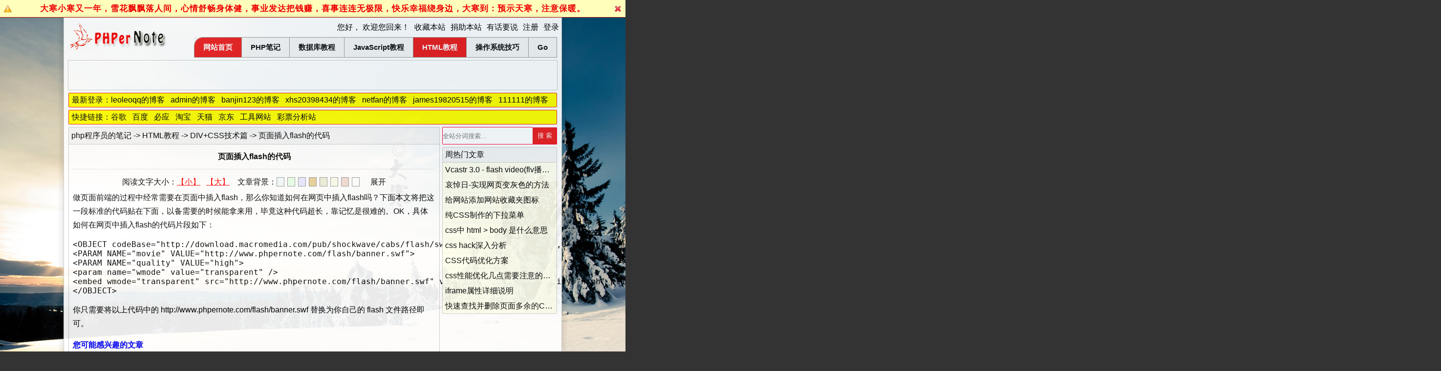

--- FILE ---
content_type: text/html; charset=utf-8
request_url: https://www.phpernote.com/div-css/5.html
body_size: 12252
content:
<!DOCTYPE html PUBLIC "-//W3C//DTD XHTML 1.0 Strict//EN" "http://www.w3.org/TR/xhtml1/DTD/xhtml1-strict.dtd"><html xmlns="http://www.w3.org/1999/xhtml"><head><meta http-equiv="content-type" content="text/html; charset=utf-8" /><title>页面插入flash的代码-php程序员的笔记</title><meta name ="keywords" content="页面,插入,flash,代码"><meta name="description" content="做页面前端的过程中经常需要在页面中插入flash，那么你知道如何在网页中插入flash吗？下面本文将把这一段标准的代码贴在下面，以备需要的时候能拿来用，毕竟这种代码超长，靠记忆是很难的。OK，具体如何在网页中插入flash的代码片段如下："><meta name="author" content="程序员：余浩苗；电子邮件：yhm.1234@163.com"><link rel="shortcut icon" href="/favicon.ico" ><link href="/style/refinement/css/style.css?v=1" rel="stylesheet" type="text/css" media="screen" /><script language="javascript">var web_url='https://www.phpernote.com/',cookie_domain='.phpernote.com',cookie_expire='1778203408',style_dir='refinement/';</script></head><body><div id="container"><div id="userMenu"></div><div id="wrapper"><div id="header-wrapper"><div id="header"><div id="logo"><h1><a title="php程序员的笔记" href="https://www.phpernote.com/"><img title="php程序员的笔记" id="logoImg" alt="php程序员的笔记" src="/style/refinement/img/logo.gif" /></a></h1></div><div id="menu"><ul><li style="border-left:1px solid #999;border-radius:18px 0 0 0;overflow:hidden;"><a class="current_page_item" href="/">网站首页</a><div class="clear"></div></li><li><a href="/php/">PHP笔记</a><ul><li style="border-top:0;"><a href="/php-string/">字符串处理</a></li><li><a href="/php-function/">php函数总结</a></li><li><a href="/php-regular-expression/">正则表达式</a></li><li><a href="/php-template-framework/">模板框架使用</a></li><li><a href="/php-template/">我的网站模板笔记</a></li><li><a href="/php-ecshop/">Ecshop二次开发笔记</a></li><li style="border-bottom:1px solid #999;"><a href="/code-download/">php源码下载</a></li></ul><div class="clear"></div></li><li><a href="/database/">数据库教程</a><ul><li style="border-top:0;"><a href="/mysql/">MySQL数据库</a></li><li><a href="/redis/">Redis</a></li><li><a href="/mongodb/">MongoDB</a></li><li><a href="/elasticsearch/">elasticsearch</a></li><li style="border-bottom:1px solid #999;"><a href="/access/">Access数据库</a></li></ul><div class="clear"></div></li><li><a href="/javascript/">JavaScript教程</a><ul><li style="border-top:0;"><a href="/jquery/">Jquery基础</a></li><li><a href="/jquery-effects/">Jquery特效</a></li><li><a href="/javascript-function/">JS常用函数</a></li><li><a href="/open-source-plug-in/">开源插件开发</a></li><li style="border-bottom:1px solid #999;"><a href="/google-map/">谷歌地图开发</a></li></ul><div class="clear"></div></li><li><a class="current_page_item" href="/html/">HTML教程</a><ul><li style="border-top:0;"><a href="/div-css/">DIV+CSS技术篇</a></li><li><a href="/seo/">网站优化笔记</a></li><li style="border-bottom:1px solid #999;"><a href="/html5/">HTML5 技术</a></li></ul><div class="clear"></div></li><li><a href="/operating-system/">操作系统技巧</a><ul><li style="border-top:0;"><a href="/windows-7/">windows 7系统篇</a></li><li><a href="/linux/">Linux操作系统篇</a></li><li style="border-bottom:1px solid #999;"><a href="/server/">服务器</a></li></ul><div class="clear"></div></li><li><a href="/go/">Go</a><ul><li style="border-bottom:1px solid #999;" style="border-top:0;"><a href="/go-open-source-code/">go开源源码</a></li></ul><div class="clear"></div></li></ul><div class="clear"></div></div></div><div class="clear"></div></div><div id="page"><div id="right_sidebar" class="fl" style="background-color:#FFF;"><div id="articleC_box"><div class="article_path"><a href="https://www.phpernote.com/">php程序员的笔记</a> -> <a href="/html/">HTML教程</a> -> <a href="/div-css/">DIV+CSS技术篇</a> -> 页面插入flash的代码</div><div id="article_content"><h1 id="ac_title">页面插入flash的代码</h1><div id="ac_content" class="5"><div id="readTips"></div><div id="oContent"><p>做页面前端的过程中经常需要在页面中插入flash，那么你知道如何在网页中插入flash吗？下面本文将把这一段标准的代码贴在下面，以备需要的时候能拿来用，毕竟这种代码超长，靠记忆是很难的。OK，具体如何在网页中插入flash的代码片段如下：</p>
<pre class="brush: xhtml;" title="code">
&lt;OBJECT codeBase="http://download.macromedia.com/pub/shockwave/cabs/flash/swflash.cab#version=5,0,0,0" height="197" width="947" classid="clsid:D27CDB6E-AE6D-11cf-96B8-444553540000"&gt;
&lt;PARAM NAME="movie" VALUE="http://www.phpernote.com/flash/banner.swf"&gt;
&lt;PARAM NAME="quality" VALUE="high"&gt;
&lt;param name="wmode" value="transparent" /&gt;
&lt;embed wmode="transparent" src="http://www.phpernote.com/flash/banner.swf" value="transparent" quality="high" pluginspage="http://www.macromedia.com/shockwave/download/index.cgi?P1_Prod_Version=ShockwaveFlash" type="application/x-shockwave-flash" width="947" height="197"&gt;&lt;/embed&gt;
&lt;/OBJECT&gt;</pre>
<p>你只需要将以上代码中的 http://www.phpernote.com/flash/banner.swf 替换为你自己的 flash 文件路径即可。</p></div><div id="mblike"><div style="height:30px;margin:20px auto 6px auto;"><h4 style="float:left;margin:0;">您可能感兴趣的文章</h4><div style="float:right;width:550px;height:30px;line-height:30px;"></div><div class="clear"></div></div><ul style="display:inline-block;"><li style="border:0;"><a target="_blank" href="/jquery/814.html" class="pt">JQuery 获取<strong>页面</strong>关闭事件</a></li><li><a target="_blank" href="/javascript-function/696.html" class="pt">添加到百度首页按钮<strong>代码</strong></a></li><li><a target="_blank" href="/javascript-function/757.html" class="pt"><strong>页面</strong>定时跳转(倒计时跳转)<strong>代码</strong>总结</a></li><li><a target="_blank" href="/javascript-function/1758.html" class="pt">js判断当前<strong>页面</strong>是否在iframe中</a></li><li><a target="_blank" href="/javascript-function/71.html" class="pt">兼容IE和firefox的设置首页和加入收藏的JavaScript<strong>代码</strong></a></li><li><a target="_blank" href="/javascript-function/794.html" class="pt">右下角弹出广告 js<strong>代码</strong>特效</a></li><li><a target="_blank" href="/php-function/438.html" class="pt">php控制请求<strong>页面</strong>浏览器缓存</a></li><li><a target="_blank" href="/php-function/1805.html" class="pt">php 压缩CSS<strong>代码</strong></a></li></ul></div></div><div id="fsn"><div>转载请注明出处：<a class="pt" target="_blank" href="https://www.phpernote.com/">php程序员的笔记</a></div><div>本文永久地址：<a title="页面插入flash的代码" href="https://www.phpernote.com/div-css/5.html">https://www.phpernote.com/div-css/5.html</a></div><div id="articleNote"><span class="add_time">最后修改时间：2013年05月25日 13时06分&nbsp;&nbsp;&nbsp;&nbsp;</span>文章来源：千与千寻</div></div><div id="ad_156"></div><div class="clear"></div><div id="nextArticle"><div id="LA">上一篇：<a class="pt" href="/div-css/4.html">CSS截取字符串自动补充省略号</a></div><div id="NA">下一篇：<a class="pt" href="/jquery/6.html">JavaScript计算当前输入的字符数</a></div></div><div class="clear"></div><!--jiaThis--></div></div><div id="otherArticle"><div id="relatedArticle"><div class="h2">热门文章</div><ul><li style="border:0;"><a href="/div-css/811.html" class="pt">CSS给文本输入框添加背景图片</a></li><li><a href="/div-css/144.html" class="pt">为你的网站添加小图标Favicon.ico</a></li><li><a href="/div-css/1085.html" class="pt">复选框(checkbox)和单选框(radio)与文字水平垂直居中对齐的解决方法</a></li><li><a href="/div-css/5.html" class="pt">页面插入flash的代码</a></li><li><a href="/div-css/129.html" class="pt">css控制英文、中文强制换行与不换行的代码</a></li><li><a href="/div-css/4.html" class="pt">CSS截取字符串自动补充省略号</a></li></ul></div><div id="randomArticle"><div class="h2">随机文章</div><ul><li style="border:0;"><a href="/div-css/1847.html" class="pt">css 设置元素的宽高比例的方式</a></li><li><a href="/linux/1864.html" class="pt">ubuntu系统使用mkcert快速为本地域名生成https证书</a></li><li><a href="/div-css/1848.html" class="pt">纯css实现气泡浮动背景特效</a></li><li><a href="/div-css/1816.html" class="pt">鼠标hover 图片以Y轴为中心翻转360度</a></li><li><a href="/div-css/1858.html" class="pt">css代码中定义变量</a></li><li><a href="/div-css/1763.html" class="pt">css如何使div居中(水平，垂直)</a></li></ul></div><div class="clear"></div></div></div><div id="left_sidebar" class="fr"><ul><li id="searchForm"><!--searchForm--></li><li id="hotArticle"><div class="h2"><span>周热门文章</span></div><ul><li style="border:0;"><a href="/div-css/72.html" class="pt">Vcastr 3.0 - flash video(flv播放器) 下载和配置的详细说明</a></li><li><a href="/div-css/83.html" class="pt">哀悼日-实现网页变灰色的方法</a></li><li><a href="/div-css/93.html" class="pt">给网站添加网站收藏夹图标</a></li><li><a href="/div-css/125.html" class="pt">纯CSS制作的下拉菜单</a></li><li><a href="/div-css/128.html" class="pt">css中 html > body 是什么意思</a></li><li><a href="/div-css/230.html" class="pt">css hack深入分析</a></li><li><a href="/div-css/685.html" class="pt">CSS代码优化方案</a></li><li><a href="/div-css/702.html" class="pt">css性能优化几点需要注意的地方</a></li><li><a href="/div-css/909.html" class="pt">iframe属性详细说明</a></li><li><a href="/div-css/1031.html" class="pt">快速查找并删除页面多余的CSS代码(Dust-Me Selectors的用法)</a></li></ul></li></ul></div>
<div class="clear"></div><!--友情链接开始--><div style="height:30px;"></div><!--友情链接结束--></div><!-- end #page --></div><div id="footer"><p><span>All rights reserved. Design by -わ千与千寻.</span><span><a target="_blank" rel="nofollow" href="/web_tools/private/link.php?url=http://www.miitbeian.gov.cn/">京ICP备16025782号-1</a></span><span id="web_map"><a rel="nofollow" href="/webmap.html">网站地图</a></span><span><a rel="nofollow" href="/seo/344.html" target="_blank">友情连接</a></span><span id="makeWeb"><a rel="nofollow" href="/news/294.html" target="_blank">私人建站</a></span><span><a rel="nofollow" href="/news/770.html">广告服务</a></span><span><a href="/web_tools/" target="_blank">互联网工具大全</a></span><span id="online"></span></p></div><div id="msg_win"><div class="icos"><a id="msg_min" title="最小化" href="javascript:void(0);">-</a><a id="msg_close" title="关闭" href="javascript:void(0);">×</a></div><div id="msg_title">聊天列表</div><div id="msg_content"><ul></ul></div></div><script type="text/javascript" src="/style/refinement/js/jquery.js?v=2.1"></script><script type="text/javascript" src="/web_tools/private/adview_pic_cpc_cpm_cpa_guanggao_gg_ads_300x250.js"></script><script type="text/javascript" src="/style/refinement/echos.php?r=hetbdnlr&c=&acid=5&uaid=5&code=zVTx0X5ORX&time="></script><!--语法高亮插件--><script language="javascript" src="/web_editor/syntaxhighlighter/scripts/SyntaxHighlightingJs.php"></script><link type="text/css" rel="stylesheet" href="/web_editor/syntaxhighlighter/styles/SyntaxHighlightingCss.php" /><script type="text/javascript">SyntaxHighlighter.config.clipboardSwf=web_url+'web_editor/syntaxhighlighter/scripts/clipboard.swf';SyntaxHighlighter.config.strings={viewSource:'查看代码',copyToClipboard:'复制代码',print:'打印',copyToClipboardConfirmation:'代码复制成功',noBrush:'不能找到刷子: ',brushNotHtmlScript:'刷子没有配置html-script选项'};SyntaxHighlighter.all();</script><!--语法高亮插件--></body></html>

--- FILE ---
content_type: text/css
request_url: https://www.phpernote.com/style/refinement/css/style.css?v=1
body_size: 18315
content:
@charset "utf-8";
body,html{font-family:/*荆南麦圆体,*/Helvetica Neue,Helvetica,PingFang SC,Hiragino Sans GB,Microsoft YaHei,Noto Sans CJK SC,WenQuanYi Micro Hei,Arial,sans-serif;padding:0 0;margin:0 auto;color:#000;background-color:#333;font-size:16px;}
h1{padding:0 0;margin:0 0;color:#ff3000;font-weight:normal;font-size:2em;width:200px;height:55px;}
h2{padding:0 0;margin:0 0;color:#000;font-weight:normal;font-size:2.8em;}
h3{padding:0 0;margin:0 0;color:#ff3000;font-weight:normal;font-size:1.6em;}
p{line-height:180%;margin-top:0;}
ul{line-height:180%;margin-top:0;}
ol{line-height:180%;margin-top:0;}
img{border:0;}
a:link{color:#000;text-decoration:none;}
a:visited{color:#999;text-decoration:none;}
a:hover{color:#F00;text-decoration:underline;}
a:active{color:#ff0000;text-decoration:underline;}
.clear{clear:both;width:0;height:0;margin:0 0;padding:0 0;}
.fr{float:right;}
.fl{float:left;}
#logoImg{width:200px;height:55px;margin-top:-10px;}
#container{width:1018px;margin:0 auto;background-color:#FFF;border:0 solid #ccc;border-width:0 1px;box-shadow:-5px 0 10px rgba(0, 0, 0, 0.1), 5px 0 10px rgba(0, 0, 0, 0.1);}
#wrapper{padding:20px 0 0 0;margin:0px auto;}
#header{margin:0px auto;width:1000px;}
#logo{padding:0 0;margin:-18px 0 0 0;width:200px;height:56px;float:left;}
#page{padding:5px 0 0 0;margin:0px auto;width:1000px;border-top:#999 0px solid;background-color:#FFF;min-height:800px;}
#footer{padding:0 0 15px 0;margin:0px auto;width:1000px;height:50px;border-top:#000 1px solid;text-align:center;}
#search,#sub{margin:0 auto;height:50px;line-height:50px;text-align:center;}
#search_submit,#sub_submit{border:#f03 0 solid;border-width:1px 1px 1px 0;width:50px;height:25px;color:#FFF;background-color:#EB1D1D;vertical-align:middle;}
#menu{float:right;background-color:#F5F5F5;border:0;/*width:795px;height:36px;*/}
#menu ul{padding:0 0;list-style-type:none;margin:0px;float:right;}
#menu ul li{float:left;position:relative;border:0 solid #999;border-width:1px 1px 1px 0;}
#menu ul li a{padding:6px 18px;display:block;float:left;color:#0c0c0c;font-size:15px;font-weight:bold;text-decoration:none;}
#menu a:hover{background:#eb1d1d;color:#ffffff;text-decoration:none;}
.current_page_item{background:#eb1d1d;color:#ffffff;text-decoration:none;}
#menu a.current_page_item{color:#ffffff;}
#menu ul ul{position:absolute;list-style:none;display:none;left:-1px;top:42px;z-index:2;}
#menu ul ul li{float:left;background-color:#F5F5F5;border:0px solid #999;border-width:1px 1px 0px 1px;filter:Alpha(Opacity=86);opacity:0.86;}
#menu ul ul li a{display:block;padding:6px 20px;width:200px;}
#right_sidebar{padding:0 0;width:760px;}
#article_box{border:#ccc 1px solid;padding:0 0;margin:0px;text-align:left;border-radius:2px;}
#article_box #t,#article_box h2{border-bottom:#ccc 1px solid;padding:5px 5px;text-align:left;line-height:24px;background-color:#F5F5F5;margin:0px;color:#000;font-size:1em;vertical-align:baseline;}
#article_box ul{padding:0 0;list-style-type:none;margin:0px;}
#article_box ul li{text-align:right;padding:0 8px;line-height:30px;margin:0px;height:30px;border-top:#eee 1px dotted;overflow:hidden;text-overflow:ellipsis;white-space:nowrap;}
#article_box ul li a{float:left;}
#articleC_box{border:#ccc 1px solid;padding:0 0;margin:0px;text-align:left;border-radius:2px;}
#articleC_box .article_path{border-bottom:#ccc 1px solid;padding:5px 5px;text-align:left;line-height:24px;background-color:#F5F5F5;margin:0px;color:#000;vertical-align:baseline;overflow:hidden;text-overflow:ellipsis;white-space:nowrap;}
#article_content{padding:5px 8px;margin:0px;word-wrap:break-word;table-layout:fixed;color:#000;word-break:break-all;}
#pagebar{border:#ccc 1px solid;text-align:right;padding:5px 8px;background-color:#F5F5F5;margin:5px auto 0px;overflow:hidden;}
.right_box_left{border:#ccc 1px solid;padding:0 0;margin:0px 0px 5px 0;width:376px;float:left;border-radius:2px;}
.right_box_right{border:#ccc 1px solid;padding:0 0;margin:0px 0px 5px 0;width:376px;float:right;border-radius:2px;}
.right_box_left h2{border-bottom:#ccc 1px solid;text-align:left;padding:5px 5px;line-height:20px;background-color:#F5F5F5;margin:0px;color:#000;font-size:1.2em;vertical-align:baseline;text-align:left;}
.right_box_right h2{border-bottom:#ccc 1px solid;text-align:left;padding:5px 5px;line-height:20px;background-color:#F5F5F5;margin:0px;color:#000;font-size:1.2em;vertical-align:baseline;text-align:left;}
.right_box_left h2 a{float:right;}
.right_box_right h2 a{float:right;}
.right_box_left ul{padding:0 0;list-style-type:none;margin:0px;}
.right_box_right ul{padding:0 0;list-style-type:none;margin:0px;}
.right_box_left ul li,.right_box_right ul li{text-align:right;padding:0 8px;line-height:30px;margin:0px;height:30px;border-top:#EEE 1px dotted;}
.right_box_left ul li div,.right_box_right ul li div{float:left;width:300px;overflow:hidden;text-overflow:ellipsis;white-space:nowrap;text-align:left;}
#left_sidebar{padding:0 0;margin:0px;width:235px;overflow:hidden;}
#left_sidebar ul,#relatedArticle ul,#randomArticle ul{padding:0 0;list-style-type:none;margin:0px;}
#left_sidebar li{border:#ccc 1px solid;padding:0 0;margin:0px 0px 5px;overflow:hidden;background-color:#FFF;border-radius:2px;}
#left_sidebar li ul{padding:0 0;margin:0px;}
#left_sidebar li ul li,#relatedArticle ul li,#randomArticle ul li{border:#EEE 0 dotted;border-width:1px 0 0 0;text-align:left;padding:0 5px;line-height:30px;margin:0px;overflow:hidden;text-overflow:ellipsis;white-space:nowrap;background-color:#FFE;}
#left_sidebar li li span{padding:0 0;font-style:italic;margin-top:-20px;display:block;}
#left_sidebar li li a{padding:0 0;}
#left_sidebar .h2,#relatedArticle .h2,#randomArticle .h2,#comment_box .h2{border-bottom:#ccc 1px solid;text-align:left;padding:5px 5px;line-height:20px;background-color:#F5F5F5;margin:0px;color:#000;vertical-align:baseline;}
#left_sidebar p{text-align:justify;padding:0 20px 20px 20px;margin:0px;}
#left_sidebar a{border:0;text-decoration:none;}
#left_sidebar a:hover{text-decoration:underline;}
#calendar table{width:100%;}
#calendar tbody td{text-align:center;}
#calendar #next{text-align:right;}
#footer p{text-align:center;padding:20px 0;line-height:normal;margin:0px;color:#45302c;font-size:12px;display:inline-block;}
#footer a{color:#6b4a45;}
#ac_title{padding:6px 0;margin:0 auto;width:100%;text-align:center;font-size:16px;color:#000;font-weight:bold;height:28px;line-height:28px;}
#ac_content{margin:5px 0;padding:16px 0 0 0;border-top:1px dotted #ccc;font-size:16px;}
#jiathis_style_32x32{margin:-16px auto 20px auto;width:100%;height:45px;text-align:center;border-top:1px dotted #ccc;}
.red{color:#F00;}
#friend_link{width:100%;margin:20px auto;}
#friend_link ul{list-style-type:none;margin:0 auto;padding:0 0;}
#friend_link ul li{float:left;padding:3px 16px 3px 0px;margin:0 0;white-space:nowrap;}
#footer p span{margin:0px 3px;}

#comment_box{margin:5px 0 0 0;padding:0 0;border:1px solid #ccc;border-radius:2px;}
#comment_box ul{width:100%;margin:0 auto;padding:0 0;list-style-type:none;}
#comment_box ul li{padding:14px 6px 2px 6px;border-bottom:1px dotted #999;}
#comment{margin:0px auto;padding:3px 6px;}
#c_content{margin:0;padding:0;}
.c_content{width:445px;height:135px;margin:3px 0 0 0;border:1px solid #ccc;resize:none;display:block;}
.c_button{width:120px;height:30px;margin:6px 0 0 0;}
.c_alert{margin-left:8px;}
#comment_box .avatar{float:left;}
.c_comment{float:left;margin-left:10px;width:690px;word-break:break-all;line-height:normal;}
.c_l_content{margin:10px auto;}
.c_l_name{color:#555;}
.c_l_name a{color:#F00;}
.c_l_time{margin:auto 3px;color:#666;}

#articleNote{margin:10px auto 5px auto;color:#666;}
#nextArticle{width:100%;height:23px;}
#LA,#NA{float:left;width:50%;height:23px;line-height:23px;overflow:hidden;white-space:nowrap;text-overflow:ellipsis;}
/*#articleNote .add_time{float:right;}*/
/*弹出层插件*/
#phpernote_overlay{position:absolute;top:0;left:0;z-index:8;width:100%;background-color:#CCC;filter:alpha(opacity=60);-moz-opacity:0.6;opacity:0.6}
#phpernote_window{background:#fff;z-index:15;color:#000000;border:5px solid #666}
#phpernote_nav{clear:both;height:30px;line-height:30px;background-color:#E8E8E8;padding:0 6px;border-bottom:1px solid #999;cursor:move;}
#phpernote_title{float:left;}
#phpernote_operat{float:right;}
#phpernote_content{text-align:center;margin:0 auto;}
#phpernote_close{cursor:pointer;}
#mapUL li{font-weight:bold;}
#mapUL li ul{list-style-type:none;}
#mapUL li ul li{float:left;padding:5px 10px;font-weight:lighter;}
#ac_content a:link,#ac_content a:visited{color:#F00;text-decoration:underline;}
#ac_content a:hover,#ac_content a:active{color:#00F;text-decoration:none;}
#otherArticle{margin:5px 0 0 0;padding:0 0;}
#relatedArticle{float:left;width:49.5%;border:1px solid #ccc;border-radius:2px;}
#randomArticle{float:right;width:49.5%;border:1px solid #ccc;border-radius:2px;}
#vote .vOne{border:0;font-weight:bold;color:#F00;}
#vButton{margin:8px 0;}
.ad_234_60{height:60px;line-height:60px;text-align:center;color:#F00;font-weight:bold;}
.ad_200_200{text-align:center;color:#F00;font-weight:bold;}
#alertDIV{background:#FFFFBB;text-align:center;width:100%;padding:3px 0;margin-bottom:0px;border-bottom:1px solid #ae0000;}
#iewarning{width:16px;float:left;margin:5px 0 0 8px;}
#closeimg{width:16px;float:right;margin:5px 8px 0 0;}
#iewarning img,#closeimg img{width:16px;height:16px;vertical-align:middle;}
#alertC{margin:3px auto;font-weight:bold;color:#ee0000;font-size:17px;letter-spacing:1px;}
#readTips{font-weight:normal;text-align:center;height:20px;line-height:20px;margin:0 0 8px 0;}
#msg_win{position:absolute;right:0px;display:block;overflow:hidden;z-index:99;border:1px solid #000;top:503px;visibility:visible;opacity:1;display:none;}
#msg_win .icos{position:absolute;top:2px;*top:0px;right:2px;z-index:9;}
.icos a{float:left;color:#FFFFFF;margin:1px;text-align:center;font-weight:bold;width:14px;height:22px;line-height:22px;padding:1px;text-decoration:none;}
.icos a:hover{color:#FFCC00;}
#msg_title{background:#EB1D1D;border:1px solid #fff;color:#FFFFFF;height:26px;line-height:26px;text-indent:5px;}
#msg_content{margin:0px 0px;width:250px;height:250px;overflow:hidden;background-color:#FFF;}
#totop{position:fixed;bottom:40px;right:10px;z-index:6;width:46px;height:46px;cursor:pointer;display:none;}
*html #totop{position:absolute;cursor:pointer;right:10px;display:none;top:expression(eval(document.documentElement.scrollTop+document.documentElement.clientHeight)-112+"px")}
#totop a{display:block;padding-top:48px;background:url(../img/move_top.png) no-repeat;}
#totop a.cur{background-position:-88px 0;background:url(../img/move_top2.png) no-repeat;}
#ac_content a.hidenA:link,#ac_content a:hover,#ac_content a.hidenA:visited,#ac_content a.active{text-decoration:none;color:#000;}
#contentBottom{clear:both;}
#newComment{height:187px;position:relative;overflow:hidden;}
#commentList{position:absolute;top:30px;margin-top:30px;}
#commentList li{width:223px;}
#contentTop_ad{text-align:center;margin-left:-4px;}
#ad_08{width:750px;margin-left:-5px;overflow:hidden;}#ad_08 img{width:99%;height:96%;}
#ad_09{width:235px;height:83px;margin:0 0 6px 0;}#ad_09 img{width:100%;height:100%;}
#ad_86{float:right;width:290px;height:137px;margin:3px 0 0 0;border:1px solid #ccc;}#ad_86 img{width:100%;height:100%;}
#ad_feedback_top_758_90{width:758px;height:auto;margin:6px 0 0 0;border:1px solid #ccc;}#ad_feedback_top_758_90 img{width:100%;display:block;}
#echos_88{float:right;width:288px;height:240px;overflow:hidden;}#echos_88 img{width:97%;height:96%;}
.jg{margin:0 4px;color:#ccc;}
.ldt,#zhanzhe{cursor:pointer;}
.hide{display:none;}
#searchDIV .h2 a:link,#searchDIV .h2 a:visited{color:#F00;text-decoration:underline;}
#searchDIV .h2 a:hover,#searchDIV .h2 a:active{color:#00F;text-decoration:none;}
#search li{height:50px;line-height:50px;}
#hotTags{border:0;background-color:#CCC;}
#hotTags a{margin:auto 5px 4px 5px;display:inline-block;}
#article_box h1{font-size:14px;display:inline;}
#tagsList{}
#index_ad_06{margin:0px auto;clear:both;padding:0 0;}
#article_ad_09{/*width:760px;height:90px;margin-top:5px;*/}
.imgMouseOut{padding:3px;background-color:#EEEEEE;border:1px solid #CCC;}
.imgMouseOn{padding:3px;background-color:#EEEEEE;border:1px solid #999;}
/*对联广告*/
.dl_phpernote{top:0px;position:fixed;width:158px;overflow:hidden;display:none;border:0px solid #F00;text-align:center;/*background-color:#F00;*/display:none;}
.dl_phpernote_left{left:6px;}
.dl_phpernote_right{right:6px;}
.dl_phpernote_con{width:100%;overflow:hidden;border-bottom:1px solid #F00;}
.dl_phpernote_con img{width:100%;}
.dl_phpernote_close{width:100%;height:24px;line-height:24px;font-size:13px;color:#FFF;cursor:pointer;background-color:#F33;}

#topTools{position:fixed;top:0;left:20px;list-style-type:none;margin:0;padding:0;border:0px solid #ccc;border-width:0 1px 1px 1px;background-color:#F33;width:60px;}
#topTools li{margin:0;padding:0;height:25px;line-height:25px;border-top:1px solid #ccc;color:#FFF;text-align:center;cursor:pointer;}
#topTools li:hover{background-color:#F5F5F5;color:#0C0C0C;}
.acContentBg{margin:0 6px 0 0;padding:0 5px;border:1px solid #999;cursor:pointer;}
#bg_1{background-color:#f1fafa;}
#bg_2{background-color:#e8ffe8;}
#bg_3{background-color:#e8e8ff;}
#bg_4{background-color:#e8d098;}
#bg_5{background-color:#efefda;}
#bg_6{background-color:#fbfbea;}
#bg_7{background-color:#f0dad2;}
#bg_8{background-color:#FFF;}
#adCharContent{width:978px;margin:0 auto 5px auto;padding:0 10px;border:1px solid #FFCC66;background-color:#FFFFCC;}
#adCharContent ul{list-style-type:none;margin:0;padding:0;}
#adCharContent ul li{float:left;margin:1px 1px;width:193px;height:22px;line-height:22px;overflow:hidden;text-overflow:ellipsis;white-space:nowrap;}
#adCharContent a{color:#390;}
#fsn{width:470px;float:left;}
#ad_156{width:270px;float:right;height:75px;}
#mblike h4{color:#00F;font-weight:bold;margin:20px 0 10px 0;text-shadow:0 0 1px #999;}
#mblike ul li{height:30px;line-height:30px;}
#mblike ul li a:link{color:#000;text-decoration:none;}
#mblike ul li a:visited{color:#006699;}
#mblike ul li a:hover,#mblike ul li a:active{color:#F00;text-decoration:underline;}
#mblike ul li a strong{color:#F00;}
.inpComf{border:1px solid #EB1D1D;color:#000;background-color:#fff;}
.inp1,.inp1b{outline:none;border:#f03 0 solid;border-width:1px 0 1px 1px;width:140px;height:21px;line-height:21px;color:#000;vertical-align:middle;}
.inp1f{color:#000;background-color:#fff;}
#adTop3{width:1000px;overflow:hidden;margin:0 auto;}
#adbox3{width:998px;height:175px;overflow:hidden;margin:0 auto 5px auto;border:1px solid #ccc;position:relative;}
#adbox3 ul{margin:0;padding:0;}
#adbox3 ul li{list-style-type:none;width:232px;float:left;margin:8px;text-align:center;}
#adTop3 .adSm{height:20px;line-height:20px;padding:5px;width:988px;background-color:#F5F5F5;border:0 solid #ccc;border-width:1px 1px 0 1px;font-size:1.2em;}
#adTop3 img{width:230px;height:130px;padding:3px;border:1px solid #ccc;background-color:#F5F5F5;}
#adbox3 img:hover{border:1px solid #f03;background-color:#F66;}
#adbox3 .picbox{width:2100px;height:170px;position:absolute;}
#adbox3 .picbox .picT{width:230px;height:20px;overflow:hidden;margin-top:-3px;}
#adTop3 .ads{color:#f03;font-size:11px;margin:0 8px 0 8px;}
#pt{position:absolute;z-index:10;border:1px solid #333;background:#f7f5d1;padding:2px;color:#333;}
.openbox{cursor: pointer;}
#amb_1000_60{height:0px;width:1000px;overflow:hidden;}
#amb_1000_60 img{width:499px;height:60px;}
#ad_menu_bottom_left_499_60{float:left;}
#ad_menu_bottom_right_499_60{float:right;}
.usera1{color: #2a00ff;margin-left:10px;}
/*配合ckeditor编辑器使用的样式*/
.marker{background-color:yellow;}
#hprn{width:992px;background-color:yellow;border:1px solid #eb1d1d;margin:0 0 5px 0;padding:0 0 0 6px;height:28px;line-height:28px;overflow:hidden;border-radius:2px;}
#hprn a{margin-right:12px;}

canvas {display: block;margin: 0 auto;position: absolute;top: 0;left: 0;z-index:-1;}

#userMenu{width:1018px;padding:10px 0 5px 0;text-align:right;margin:0 0 -15px 0;position:relative;height:20px;line-height:20px;}
#userMenu div{display:inline;margin:0 5px;cursor:pointer;}
#msgAlert{color:#FFF;border:1px solid #ccc;text-align:center;z-index:1;position:absolute;top:27px;left:950px;width:85px;height:23px;line-height:23px;background-color:#f03;}

.barrage{position: fixed;bottom:70px;right:-500px;display: inline-block;width: 500px;z-index:10;}
.barrage_box{background-color: rgba(0,0,0,.5);padding-right: 8px; height: 40px;display: inline-block;border-radius: 25px;transition: all .3s;}
.barrage_box .portrait{ display: inline-block;margin-top: 4px; margin-left: 4px; width: 32px;height: 32px;border-radius: 50%;overflow: hidden;}
.barrage_box .portrait img{width: 100%;height: 100%;}
.barrage_box div.p a{ margin-right: 2px; font-size: 14px;color: #fff;line-height: 40px;margin-left: 18px; }
.barrage_box div.p a:hover{text-decoration: underline;}
.barrage_box .close{visibility: hidden;opacity: 0; text-align: center; width:25px;height: 25px;margin-left: 20px;border-radius: 50%;background:rgba(255,255,255,.1);margin-top:8px; background-image: url(/style/refinement/img/barrage_box_close.png);}
.barrage_box:hover .close{visibility:visible;opacity: 1;}
.barrage_box .close a{display:block;}
.barrage_box .close .icon-close{font-size: 14px;color:rgba(255,255,255,.5);display: inline-block;margin-top: 5px; }
.barrage .z {float: left !important;}
.barrage  a{text-decoration:none;}

#userMenu #msg{position:relative;}
#chatMsgList{margin:0;padding:0;position:absolute;z-index:502;top:18px;left:0;background-color:#ccc;background-color:#eb1d1d;color:#fff;}
#chatMsgList li{list-style-type:none;padding:1px 8px;text-align:left;border-bottom:1px solid;white-space:nowrap;}

#commentAlert{margin:0 0 0 8px;background-image: linear-gradient(to right, red, orange, yellow, green, blue, yellow, orange, red, orange, yellow, green, yellow, orange, red, green);-webkit-text-fill-color: transparent;-webkit-background-clip: text;-webkit-background-size: 200% 100%;-webkit-animation: commentAlert-animation 800ms infinite linear;}
@-webkit-keyframes commentAlert-animation {0%{ background-position: 0 0;} 100% { background-position: -100% 0;}}
#searchForm{border:0 !important;}


--- FILE ---
content_type: application/x-javascript; charset=UTF-8
request_url: https://www.phpernote.com/style/refinement/echos.php?r=hetbdnlr&c=&acid=5&uaid=5&code=zVTx0X5ORX&time=
body_size: 3780
content:
$('body').css('background-image','url(https://www.phpernote.com/image/dahan-bg1.jpg)');$('#container').css('opacity',0.92);$('body').prepend('<div id="alertDIV"><div id="iewarning" title="重要通告"><img src="/style/refinement/img/warn.png" /></div><div id="closeimg"><a href="#" id="closeAlert" title="关闭提示"><img src="/style/refinement/img/close0.gif" /></a></div><div id="alertC">大寒小寒又一年，雪花飘飘落人间，心情舒畅身体健，事业发达把钱赚，喜事连连无极限，快乐幸福绕身边，大寒到：预示天寒，注意保暖。</div></div><div class="clear"></div>');if($('#closeAlert').length){$('#closeAlert').click(function(){alert('亲，暂时还不能关闭重要提示哦！')})};$('#userMenu').html('<div>您好， 欢迎您回来！</div><div id="fav" onclick="AddFavorite(\'https://www.phpernote.com/\',\'php程序员的笔记\')">收藏本站</div><div width="550" height="310" url="/web_tools/private/juanzhu.php" title="捐助本站" class="openbox">捐助本站</div><div width="600" height="287" url="/web_tools/private/feedback.html" title="发表你对本站的看法" class="openbox">有话要说</div><div width="400" height="240" url="/user/register.php" title="注册" class="openbox">注册</div><div width="400" height="119" url="/user/login.php" title="登录" class="openbox rightMD">登录</div>');if($('#online').length>0){$('#online').html('当前在线：'+87+'人');}var comment=document.createElement('div');comment.innerHTML='<div class="h2">文章评论<span class="jg">|</span><span>本站QQ群：<a rel="nofollow" target="_blank" href="http://shang.qq.com/wpa/qunwpa?idkey=4137a51d0399f5b7691144858d41ece8d6e324a7e009a41e05ecc736c5c9570e"><img border="0" style="margin-bottom:-4px;width:75px;" src="/style/refinement/img/group.png" title="★PHP编程交流群★ QQ群号：263819248"/></a></span><span id="commentAlert">欢迎大家留言交流技术，记得关注我哦！</span></div><div id="comment"><div style="float:left;"><div id="c_content"><div class="c_content" id="c_content_val" style="text-align:center;line-height:135px;"><a width="400" height="119" href="javascript:void(0);" url="/user/login.php" title="登录" class="openbox">点击登录</a><small><span style="color:#f03;">（必须登录才能发表您的意见）</span></small></div></div></div><div class="clear"></div></div>';comment.setAttribute('id','comment_box');var parent=document.getElementById('right_sidebar');parent.appendChild(comment);$('#page').prepend('<div id="hprn">最新登录：<a rel="nofollow" title="大家好，这里是leoleoqq的博客，这里记录着我的一点一滴！" target="_blank" href="/user/leoleoqq">leoleoqq的博客</a><a rel="nofollow" title="大家好，这里是admin的博客，这里记录着我的一点一滴！" target="_blank" href="/user/admin">admin的博客</a><a rel="nofollow" title="大家好，这里是banjin123的博客，这里记录着我的一点一滴！" target="_blank" href="/user/banjin123">banjin123的博客</a><a rel="nofollow" title="大家好，这里是xhs20398434的博客，这里记录着我的一点一滴！" target="_blank" href="/user/xhs20398434">xhs20398434的博客</a><a rel="nofollow" title="大家好，这里是netfan的博客，这里记录着我的一点一滴！" target="_blank" href="/user/netfan">netfan的博客</a><a rel="nofollow" title="大家好，这里是james19820515的博客，这里记录着我的一点一滴！" target="_blank" href="/user/james19820515">james19820515的博客</a><a rel="nofollow" title="大家好，这里是111111的博客，这里记录着我的一点一滴！" target="_blank" href="/user/111111">111111的博客</a><a rel="nofollow" title="大家好，这里是linzm的博客，这里记录着我的一点一滴！" target="_blank" href="/user/linzm">linzm的博客</a><a rel="nofollow" title="大家好，这里是u2loud的博客，这里记录着我的一点一滴！" target="_blank" href="/user/u2loud">u2loud的博客</a><a rel="nofollow" title="大家好，这里是go的博客，这里记录着我的一点一滴！" target="_blank" href="/user/go">go的博客</a><a rel="nofollow" title="这里记录了一个php程序员的日常生活爱好！" target="_blank" href="/user/news">一个程序员的生活</a></div><div id="hprn">快捷链接：<a rel="nofollow" title="谷歌" target="_blank" href="https://www.google.com/">谷歌</a><a rel="nofollow" title="百度" target="_blank" href="https://www.baidu.com/">百度</a><a rel="nofollow" title="必应" target="_blank" href="https://cn.bing.com/">必应</a><a rel="nofollow" title="淘宝" target="_blank" href="https://www.taobao.com/">淘宝</a><a rel="nofollow" title="天猫" target="_blank" href="https://s.click.taobao.com/wmtd18u">天猫</a><a rel="nofollow" title="京东" target="_blank" href="https://www.jd.com/">京东</a><a rel="nofollow" title="工具网站" target="_blank" href="https://www.phpernote.com/web_tools/">工具网站</a><a rel="nofollow" title="彩票分析站" target="_blank" href="https://caipiao.laohuoa.top/">彩票分析站</a></div>');$('#searchForm').html('<input placeholder="全站分词搜索..." type="text" class="inp1" c="" id="search_keywords" style="width:184px;height:32px;padding:1px 0;" /><input style="height:35px;" type="button" id="search_submit" value="搜 索" />');$('#readTips').html('阅读文字大小：<a rel="nofollow" href="#" id="smallFont">【小】</a>&nbsp;&nbsp;&nbsp;<a rel="nofollow" id="bigFont" href="#">【大】</a>&nbsp;&nbsp;&nbsp;&nbsp;文章背景：<a rel="nofollow" id="bg_1" class="acContentBg">&nbsp;</a><a rel="nofollow" id="bg_2" class="acContentBg">&nbsp;</a><a rel="nofollow" id="bg_3" class="acContentBg">&nbsp;</a><a rel="nofollow" id="bg_4" class="acContentBg">&nbsp;</a><a rel="nofollow" id="bg_5" class="acContentBg">&nbsp;</a><a rel="nofollow" id="bg_6" class="acContentBg">&nbsp;</a><a rel="nofollow" id="bg_7" class="acContentBg">&nbsp;</a><a rel="nofollow" id="bg_8" class="acContentBg">&nbsp;</a>&nbsp;&nbsp;&nbsp;&nbsp;<span id="zhanzhe">展开</span>');$('#zhanzhe').click(function(){if ($('#left_sidebar').css('display')=='none') {$('#right_sidebar').css({'width':'760px'});$('#left_sidebar').css({'display':'block'});$('#ad_08').css({'width':'750px'});$(this).text('展开');setCookie('az','0',6048000,'/',cookie_domain);} else {$('#left_sidebar').css({'display':'none'});$('#right_sidebar').css({'width':'1000px'});$('#ad_08').css({'width':'990px'});$(this).text('折叠');setCookie('az','1',6048000,'/',cookie_domain);}});var az=parseInt(getCookie('az'));if (az) {$('#left_sidebar').css({'display':'none'});$('#right_sidebar').css({'width':'1000px'});$('#ad_08').css({'width':'990px'});$('#zhanzhe').text('折叠');}if(typeof(allowads)!='undefined' && allowads){jbMap = window.jbMap || {};function jbViaJs(locationId) {var _f = undefined;var _fconv = 'jbMap[\"' + locationId + '\"]';try {_f = eval(_fconv);if (_f != undefined) {_f()}} catch(e) {}};function jbLoader(closetag) {var jbTest = null,jbTestPos = document.getElementsByTagName("span");for (var i = 0; i < jbTestPos.length; i++) {if (jbTestPos[i].className == "jbTestPos") {jbTest = jbTestPos[i];break}}if (jbTest == null) return;if (!closetag) {document.write("<span id='jbTestPos_" + jbTest.id + "' style=display:none>");jbViaJs(jbTest.id);return};document.write("</span>");var real = document.getElementById("jbTestPos_" + jbTest.id);for (var i = 0; i < real.childNodes.length; i++) {var node = real.childNodes[i];if (node.tagName == "SCRIPT" && /closetag/.test(node.className)) continue;jbTest.parentNode.insertBefore(node, jbTest);i--};jbTest.parentNode.removeChild(jbTest);real.parentNode.removeChild(real);};jbMap['ad_menu_bottom_1000_60'] = function() {document.write("<div style=\"border:1px solid #ccc;margin:5px auto 0 auto;padding:0 0;width:1000px;height:60px;\"><div class='_9kpduc3g6e9'></div><script type='text/javascript'>(window.slotbydup=window.slotbydup || []).push({id: 'u6878811',container: '_9kpduc3g6e9',async: true});</script><!-- 多条广告如下脚本只需引入一次 --><script type='text/javascript' src='//cpro.baidustatic.com/cpro/ui/cm.js' async='async' defer='defer' ></script></div>");};$('#header-wrapper').append('<span id="ad_menu_bottom_1000_60" class="jbTestPos"></span>');document.write('<script>jbLoader();</script><script class="closetag">jbLoader(true);</script>');}var acContentObj = $('#ac_content');if (acContentObj.length > 0) {var fs = getCookie('fs'), acbg = getCookie('acbg'), appropriate_width = 739;if (fs != '') {acContentObj.css('font-size', fs);}if (acbg != '') {$('#articleC_box').css('background-color', decodeURIComponent(acbg));}acContentObj.find('img').each(function() {if (($(this).attr('src').indexOf('smiley') == -1) && !$(this).hasClass('no_border')) {$(this).addClass('imgMouseOut');$(this).bind({mouseover: function() {$(this).addClass('imgMouseOn').removeClass('imgMouseOut')},mouseout: function() {$(this).addClass('imgMouseOut').removeClass('imgMouseOn')}})};if (($(this).width() > appropriate_width) && !$(this).hasClass('no_big')) {/*$(this).addClass('big');*/$(this).css({'width': appropriate_width + 'px','height': $(this).height() * appropriate_width / $(this).width() + 'px'}).attr('title', '点击查看大图片').bind({load: function() {$(this).css({'width': appropriate_width + 'px','height': $(this).height() * appropriate_width / $(this).width() + 'px'}).attr('title', '点击查看大图片')},click: function() {window.open($(this).attr('src'))}})}});};if ($('#ad_08').length && az) {$('#ad_08').css({'width':'990px'});}